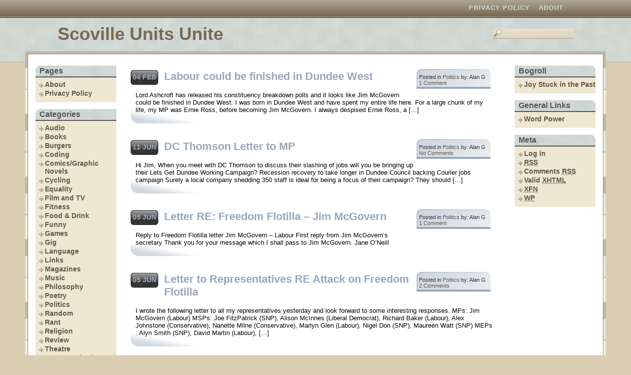

--- FILE ---
content_type: text/html; charset=UTF-8
request_url: http://agraham.org/blog/tag/jim-mcgovern/
body_size: 10681
content:
<!DOCTYPE html PUBLIC "-//W3C//DTD XHTML 1.0 Transitional//EN" "http://www.w3.org/TR/xhtml1/DTD/xhtml1-transitional.dtd">
<html xmlns="http://www.w3.org/1999/xhtml">

<head profile="http://gmpg.org/xfn/11">
<meta http-equiv="Content-Type" content="text/html; charset=UTF-8" />

<title>Scoville Units Unite   &raquo; Jim McGovern</title>

<meta name="generator" content="WordPress 6.9" /> <!-- leave this for stats -->

<link rel="stylesheet" href="http://agraham.org/blog/wp-content/themes/blue-earth-10/style.css" type="text/css" media="screen" />
<link rel="alternate" type="application/rss+xml" title="RSS 2.0" href="http://agraham.org/blog/feed/" />
<link rel="alternate" type="text/xml" title="RSS .92" href="http://agraham.org/blog/feed/rss/" />
<link rel="alternate" type="application/atom+xml" title="Atom 0.3" href="http://agraham.org/blog/feed/atom/" />
<link rel="pingback" href="http://agraham.org/blog/xmlrpc.php" />


	<link rel='archives' title='January 2024' href='http://agraham.org/blog/2024/01/' />
	<link rel='archives' title='December 2022' href='http://agraham.org/blog/2022/12/' />
	<link rel='archives' title='November 2022' href='http://agraham.org/blog/2022/11/' />
	<link rel='archives' title='December 2021' href='http://agraham.org/blog/2021/12/' />
	<link rel='archives' title='January 2021' href='http://agraham.org/blog/2021/01/' />
	<link rel='archives' title='December 2020' href='http://agraham.org/blog/2020/12/' />
	<link rel='archives' title='September 2020' href='http://agraham.org/blog/2020/09/' />
	<link rel='archives' title='January 2020' href='http://agraham.org/blog/2020/01/' />
	<link rel='archives' title='January 2019' href='http://agraham.org/blog/2019/01/' />
	<link rel='archives' title='November 2018' href='http://agraham.org/blog/2018/11/' />
	<link rel='archives' title='May 2018' href='http://agraham.org/blog/2018/05/' />
	<link rel='archives' title='April 2018' href='http://agraham.org/blog/2018/04/' />
	<link rel='archives' title='March 2018' href='http://agraham.org/blog/2018/03/' />
	<link rel='archives' title='January 2018' href='http://agraham.org/blog/2018/01/' />
	<link rel='archives' title='December 2017' href='http://agraham.org/blog/2017/12/' />
	<link rel='archives' title='August 2017' href='http://agraham.org/blog/2017/08/' />
	<link rel='archives' title='June 2017' href='http://agraham.org/blog/2017/06/' />
	<link rel='archives' title='May 2017' href='http://agraham.org/blog/2017/05/' />
	<link rel='archives' title='March 2017' href='http://agraham.org/blog/2017/03/' />
	<link rel='archives' title='December 2016' href='http://agraham.org/blog/2016/12/' />
	<link rel='archives' title='August 2016' href='http://agraham.org/blog/2016/08/' />
	<link rel='archives' title='July 2016' href='http://agraham.org/blog/2016/07/' />
	<link rel='archives' title='June 2016' href='http://agraham.org/blog/2016/06/' />
	<link rel='archives' title='May 2016' href='http://agraham.org/blog/2016/05/' />
	<link rel='archives' title='January 2016' href='http://agraham.org/blog/2016/01/' />
	<link rel='archives' title='July 2015' href='http://agraham.org/blog/2015/07/' />
	<link rel='archives' title='March 2015' href='http://agraham.org/blog/2015/03/' />
	<link rel='archives' title='February 2015' href='http://agraham.org/blog/2015/02/' />
	<link rel='archives' title='November 2014' href='http://agraham.org/blog/2014/11/' />
	<link rel='archives' title='October 2014' href='http://agraham.org/blog/2014/10/' />
	<link rel='archives' title='September 2014' href='http://agraham.org/blog/2014/09/' />
	<link rel='archives' title='August 2014' href='http://agraham.org/blog/2014/08/' />
	<link rel='archives' title='July 2014' href='http://agraham.org/blog/2014/07/' />
	<link rel='archives' title='June 2014' href='http://agraham.org/blog/2014/06/' />
	<link rel='archives' title='May 2014' href='http://agraham.org/blog/2014/05/' />
	<link rel='archives' title='April 2014' href='http://agraham.org/blog/2014/04/' />
	<link rel='archives' title='February 2014' href='http://agraham.org/blog/2014/02/' />
	<link rel='archives' title='December 2013' href='http://agraham.org/blog/2013/12/' />
	<link rel='archives' title='November 2013' href='http://agraham.org/blog/2013/11/' />
	<link rel='archives' title='October 2013' href='http://agraham.org/blog/2013/10/' />
	<link rel='archives' title='July 2013' href='http://agraham.org/blog/2013/07/' />
	<link rel='archives' title='June 2013' href='http://agraham.org/blog/2013/06/' />
	<link rel='archives' title='May 2013' href='http://agraham.org/blog/2013/05/' />
	<link rel='archives' title='April 2013' href='http://agraham.org/blog/2013/04/' />
	<link rel='archives' title='March 2013' href='http://agraham.org/blog/2013/03/' />
	<link rel='archives' title='February 2013' href='http://agraham.org/blog/2013/02/' />
	<link rel='archives' title='October 2012' href='http://agraham.org/blog/2012/10/' />
	<link rel='archives' title='September 2012' href='http://agraham.org/blog/2012/09/' />
	<link rel='archives' title='August 2012' href='http://agraham.org/blog/2012/08/' />
	<link rel='archives' title='July 2012' href='http://agraham.org/blog/2012/07/' />
	<link rel='archives' title='June 2012' href='http://agraham.org/blog/2012/06/' />
	<link rel='archives' title='May 2012' href='http://agraham.org/blog/2012/05/' />
	<link rel='archives' title='March 2012' href='http://agraham.org/blog/2012/03/' />
	<link rel='archives' title='December 2011' href='http://agraham.org/blog/2011/12/' />
	<link rel='archives' title='November 2011' href='http://agraham.org/blog/2011/11/' />
	<link rel='archives' title='September 2011' href='http://agraham.org/blog/2011/09/' />
	<link rel='archives' title='August 2011' href='http://agraham.org/blog/2011/08/' />
	<link rel='archives' title='July 2011' href='http://agraham.org/blog/2011/07/' />
	<link rel='archives' title='April 2011' href='http://agraham.org/blog/2011/04/' />
	<link rel='archives' title='March 2011' href='http://agraham.org/blog/2011/03/' />
	<link rel='archives' title='January 2011' href='http://agraham.org/blog/2011/01/' />
	<link rel='archives' title='December 2010' href='http://agraham.org/blog/2010/12/' />
	<link rel='archives' title='October 2010' href='http://agraham.org/blog/2010/10/' />
	<link rel='archives' title='August 2010' href='http://agraham.org/blog/2010/08/' />
	<link rel='archives' title='July 2010' href='http://agraham.org/blog/2010/07/' />
	<link rel='archives' title='June 2010' href='http://agraham.org/blog/2010/06/' />
	<link rel='archives' title='May 2010' href='http://agraham.org/blog/2010/05/' />
	<link rel='archives' title='April 2010' href='http://agraham.org/blog/2010/04/' />
	<link rel='archives' title='February 2010' href='http://agraham.org/blog/2010/02/' />
	<link rel='archives' title='January 2010' href='http://agraham.org/blog/2010/01/' />
	<link rel='archives' title='December 2009' href='http://agraham.org/blog/2009/12/' />
	<link rel='archives' title='November 2009' href='http://agraham.org/blog/2009/11/' />
	<link rel='archives' title='October 2009' href='http://agraham.org/blog/2009/10/' />
	<link rel='archives' title='September 2009' href='http://agraham.org/blog/2009/09/' />
	<link rel='archives' title='August 2009' href='http://agraham.org/blog/2009/08/' />
	<link rel='archives' title='July 2009' href='http://agraham.org/blog/2009/07/' />
	<link rel='archives' title='June 2009' href='http://agraham.org/blog/2009/06/' />
	<link rel='archives' title='May 2009' href='http://agraham.org/blog/2009/05/' />
	<link rel='archives' title='April 2009' href='http://agraham.org/blog/2009/04/' />
	<link rel='archives' title='March 2009' href='http://agraham.org/blog/2009/03/' />
	<link rel='archives' title='February 2009' href='http://agraham.org/blog/2009/02/' />
	<link rel='archives' title='January 2009' href='http://agraham.org/blog/2009/01/' />
	<link rel='archives' title='December 2008' href='http://agraham.org/blog/2008/12/' />
	<link rel='archives' title='November 2008' href='http://agraham.org/blog/2008/11/' />
	<link rel='archives' title='October 2008' href='http://agraham.org/blog/2008/10/' />
	<link rel='archives' title='September 2008' href='http://agraham.org/blog/2008/09/' />

<meta name='robots' content='max-image-preview:large' />
<link rel="alternate" type="application/rss+xml" title="Scoville Units Unite &raquo; Jim McGovern Tag Feed" href="http://agraham.org/blog/tag/jim-mcgovern/feed/" />
<style id='wp-img-auto-sizes-contain-inline-css' type='text/css'>
img:is([sizes=auto i],[sizes^="auto," i]){contain-intrinsic-size:3000px 1500px}
/*# sourceURL=wp-img-auto-sizes-contain-inline-css */
</style>
<style id='wp-emoji-styles-inline-css' type='text/css'>

	img.wp-smiley, img.emoji {
		display: inline !important;
		border: none !important;
		box-shadow: none !important;
		height: 1em !important;
		width: 1em !important;
		margin: 0 0.07em !important;
		vertical-align: -0.1em !important;
		background: none !important;
		padding: 0 !important;
	}
/*# sourceURL=wp-emoji-styles-inline-css */
</style>
<style id='wp-block-library-inline-css' type='text/css'>
:root{--wp-block-synced-color:#7a00df;--wp-block-synced-color--rgb:122,0,223;--wp-bound-block-color:var(--wp-block-synced-color);--wp-editor-canvas-background:#ddd;--wp-admin-theme-color:#007cba;--wp-admin-theme-color--rgb:0,124,186;--wp-admin-theme-color-darker-10:#006ba1;--wp-admin-theme-color-darker-10--rgb:0,107,160.5;--wp-admin-theme-color-darker-20:#005a87;--wp-admin-theme-color-darker-20--rgb:0,90,135;--wp-admin-border-width-focus:2px}@media (min-resolution:192dpi){:root{--wp-admin-border-width-focus:1.5px}}.wp-element-button{cursor:pointer}:root .has-very-light-gray-background-color{background-color:#eee}:root .has-very-dark-gray-background-color{background-color:#313131}:root .has-very-light-gray-color{color:#eee}:root .has-very-dark-gray-color{color:#313131}:root .has-vivid-green-cyan-to-vivid-cyan-blue-gradient-background{background:linear-gradient(135deg,#00d084,#0693e3)}:root .has-purple-crush-gradient-background{background:linear-gradient(135deg,#34e2e4,#4721fb 50%,#ab1dfe)}:root .has-hazy-dawn-gradient-background{background:linear-gradient(135deg,#faaca8,#dad0ec)}:root .has-subdued-olive-gradient-background{background:linear-gradient(135deg,#fafae1,#67a671)}:root .has-atomic-cream-gradient-background{background:linear-gradient(135deg,#fdd79a,#004a59)}:root .has-nightshade-gradient-background{background:linear-gradient(135deg,#330968,#31cdcf)}:root .has-midnight-gradient-background{background:linear-gradient(135deg,#020381,#2874fc)}:root{--wp--preset--font-size--normal:16px;--wp--preset--font-size--huge:42px}.has-regular-font-size{font-size:1em}.has-larger-font-size{font-size:2.625em}.has-normal-font-size{font-size:var(--wp--preset--font-size--normal)}.has-huge-font-size{font-size:var(--wp--preset--font-size--huge)}.has-text-align-center{text-align:center}.has-text-align-left{text-align:left}.has-text-align-right{text-align:right}.has-fit-text{white-space:nowrap!important}#end-resizable-editor-section{display:none}.aligncenter{clear:both}.items-justified-left{justify-content:flex-start}.items-justified-center{justify-content:center}.items-justified-right{justify-content:flex-end}.items-justified-space-between{justify-content:space-between}.screen-reader-text{border:0;clip-path:inset(50%);height:1px;margin:-1px;overflow:hidden;padding:0;position:absolute;width:1px;word-wrap:normal!important}.screen-reader-text:focus{background-color:#ddd;clip-path:none;color:#444;display:block;font-size:1em;height:auto;left:5px;line-height:normal;padding:15px 23px 14px;text-decoration:none;top:5px;width:auto;z-index:100000}html :where(.has-border-color){border-style:solid}html :where([style*=border-top-color]){border-top-style:solid}html :where([style*=border-right-color]){border-right-style:solid}html :where([style*=border-bottom-color]){border-bottom-style:solid}html :where([style*=border-left-color]){border-left-style:solid}html :where([style*=border-width]){border-style:solid}html :where([style*=border-top-width]){border-top-style:solid}html :where([style*=border-right-width]){border-right-style:solid}html :where([style*=border-bottom-width]){border-bottom-style:solid}html :where([style*=border-left-width]){border-left-style:solid}html :where(img[class*=wp-image-]){height:auto;max-width:100%}:where(figure){margin:0 0 1em}html :where(.is-position-sticky){--wp-admin--admin-bar--position-offset:var(--wp-admin--admin-bar--height,0px)}@media screen and (max-width:600px){html :where(.is-position-sticky){--wp-admin--admin-bar--position-offset:0px}}

/*# sourceURL=wp-block-library-inline-css */
</style><style id='global-styles-inline-css' type='text/css'>
:root{--wp--preset--aspect-ratio--square: 1;--wp--preset--aspect-ratio--4-3: 4/3;--wp--preset--aspect-ratio--3-4: 3/4;--wp--preset--aspect-ratio--3-2: 3/2;--wp--preset--aspect-ratio--2-3: 2/3;--wp--preset--aspect-ratio--16-9: 16/9;--wp--preset--aspect-ratio--9-16: 9/16;--wp--preset--color--black: #000000;--wp--preset--color--cyan-bluish-gray: #abb8c3;--wp--preset--color--white: #ffffff;--wp--preset--color--pale-pink: #f78da7;--wp--preset--color--vivid-red: #cf2e2e;--wp--preset--color--luminous-vivid-orange: #ff6900;--wp--preset--color--luminous-vivid-amber: #fcb900;--wp--preset--color--light-green-cyan: #7bdcb5;--wp--preset--color--vivid-green-cyan: #00d084;--wp--preset--color--pale-cyan-blue: #8ed1fc;--wp--preset--color--vivid-cyan-blue: #0693e3;--wp--preset--color--vivid-purple: #9b51e0;--wp--preset--gradient--vivid-cyan-blue-to-vivid-purple: linear-gradient(135deg,rgb(6,147,227) 0%,rgb(155,81,224) 100%);--wp--preset--gradient--light-green-cyan-to-vivid-green-cyan: linear-gradient(135deg,rgb(122,220,180) 0%,rgb(0,208,130) 100%);--wp--preset--gradient--luminous-vivid-amber-to-luminous-vivid-orange: linear-gradient(135deg,rgb(252,185,0) 0%,rgb(255,105,0) 100%);--wp--preset--gradient--luminous-vivid-orange-to-vivid-red: linear-gradient(135deg,rgb(255,105,0) 0%,rgb(207,46,46) 100%);--wp--preset--gradient--very-light-gray-to-cyan-bluish-gray: linear-gradient(135deg,rgb(238,238,238) 0%,rgb(169,184,195) 100%);--wp--preset--gradient--cool-to-warm-spectrum: linear-gradient(135deg,rgb(74,234,220) 0%,rgb(151,120,209) 20%,rgb(207,42,186) 40%,rgb(238,44,130) 60%,rgb(251,105,98) 80%,rgb(254,248,76) 100%);--wp--preset--gradient--blush-light-purple: linear-gradient(135deg,rgb(255,206,236) 0%,rgb(152,150,240) 100%);--wp--preset--gradient--blush-bordeaux: linear-gradient(135deg,rgb(254,205,165) 0%,rgb(254,45,45) 50%,rgb(107,0,62) 100%);--wp--preset--gradient--luminous-dusk: linear-gradient(135deg,rgb(255,203,112) 0%,rgb(199,81,192) 50%,rgb(65,88,208) 100%);--wp--preset--gradient--pale-ocean: linear-gradient(135deg,rgb(255,245,203) 0%,rgb(182,227,212) 50%,rgb(51,167,181) 100%);--wp--preset--gradient--electric-grass: linear-gradient(135deg,rgb(202,248,128) 0%,rgb(113,206,126) 100%);--wp--preset--gradient--midnight: linear-gradient(135deg,rgb(2,3,129) 0%,rgb(40,116,252) 100%);--wp--preset--font-size--small: 13px;--wp--preset--font-size--medium: 20px;--wp--preset--font-size--large: 36px;--wp--preset--font-size--x-large: 42px;--wp--preset--spacing--20: 0.44rem;--wp--preset--spacing--30: 0.67rem;--wp--preset--spacing--40: 1rem;--wp--preset--spacing--50: 1.5rem;--wp--preset--spacing--60: 2.25rem;--wp--preset--spacing--70: 3.38rem;--wp--preset--spacing--80: 5.06rem;--wp--preset--shadow--natural: 6px 6px 9px rgba(0, 0, 0, 0.2);--wp--preset--shadow--deep: 12px 12px 50px rgba(0, 0, 0, 0.4);--wp--preset--shadow--sharp: 6px 6px 0px rgba(0, 0, 0, 0.2);--wp--preset--shadow--outlined: 6px 6px 0px -3px rgb(255, 255, 255), 6px 6px rgb(0, 0, 0);--wp--preset--shadow--crisp: 6px 6px 0px rgb(0, 0, 0);}:where(.is-layout-flex){gap: 0.5em;}:where(.is-layout-grid){gap: 0.5em;}body .is-layout-flex{display: flex;}.is-layout-flex{flex-wrap: wrap;align-items: center;}.is-layout-flex > :is(*, div){margin: 0;}body .is-layout-grid{display: grid;}.is-layout-grid > :is(*, div){margin: 0;}:where(.wp-block-columns.is-layout-flex){gap: 2em;}:where(.wp-block-columns.is-layout-grid){gap: 2em;}:where(.wp-block-post-template.is-layout-flex){gap: 1.25em;}:where(.wp-block-post-template.is-layout-grid){gap: 1.25em;}.has-black-color{color: var(--wp--preset--color--black) !important;}.has-cyan-bluish-gray-color{color: var(--wp--preset--color--cyan-bluish-gray) !important;}.has-white-color{color: var(--wp--preset--color--white) !important;}.has-pale-pink-color{color: var(--wp--preset--color--pale-pink) !important;}.has-vivid-red-color{color: var(--wp--preset--color--vivid-red) !important;}.has-luminous-vivid-orange-color{color: var(--wp--preset--color--luminous-vivid-orange) !important;}.has-luminous-vivid-amber-color{color: var(--wp--preset--color--luminous-vivid-amber) !important;}.has-light-green-cyan-color{color: var(--wp--preset--color--light-green-cyan) !important;}.has-vivid-green-cyan-color{color: var(--wp--preset--color--vivid-green-cyan) !important;}.has-pale-cyan-blue-color{color: var(--wp--preset--color--pale-cyan-blue) !important;}.has-vivid-cyan-blue-color{color: var(--wp--preset--color--vivid-cyan-blue) !important;}.has-vivid-purple-color{color: var(--wp--preset--color--vivid-purple) !important;}.has-black-background-color{background-color: var(--wp--preset--color--black) !important;}.has-cyan-bluish-gray-background-color{background-color: var(--wp--preset--color--cyan-bluish-gray) !important;}.has-white-background-color{background-color: var(--wp--preset--color--white) !important;}.has-pale-pink-background-color{background-color: var(--wp--preset--color--pale-pink) !important;}.has-vivid-red-background-color{background-color: var(--wp--preset--color--vivid-red) !important;}.has-luminous-vivid-orange-background-color{background-color: var(--wp--preset--color--luminous-vivid-orange) !important;}.has-luminous-vivid-amber-background-color{background-color: var(--wp--preset--color--luminous-vivid-amber) !important;}.has-light-green-cyan-background-color{background-color: var(--wp--preset--color--light-green-cyan) !important;}.has-vivid-green-cyan-background-color{background-color: var(--wp--preset--color--vivid-green-cyan) !important;}.has-pale-cyan-blue-background-color{background-color: var(--wp--preset--color--pale-cyan-blue) !important;}.has-vivid-cyan-blue-background-color{background-color: var(--wp--preset--color--vivid-cyan-blue) !important;}.has-vivid-purple-background-color{background-color: var(--wp--preset--color--vivid-purple) !important;}.has-black-border-color{border-color: var(--wp--preset--color--black) !important;}.has-cyan-bluish-gray-border-color{border-color: var(--wp--preset--color--cyan-bluish-gray) !important;}.has-white-border-color{border-color: var(--wp--preset--color--white) !important;}.has-pale-pink-border-color{border-color: var(--wp--preset--color--pale-pink) !important;}.has-vivid-red-border-color{border-color: var(--wp--preset--color--vivid-red) !important;}.has-luminous-vivid-orange-border-color{border-color: var(--wp--preset--color--luminous-vivid-orange) !important;}.has-luminous-vivid-amber-border-color{border-color: var(--wp--preset--color--luminous-vivid-amber) !important;}.has-light-green-cyan-border-color{border-color: var(--wp--preset--color--light-green-cyan) !important;}.has-vivid-green-cyan-border-color{border-color: var(--wp--preset--color--vivid-green-cyan) !important;}.has-pale-cyan-blue-border-color{border-color: var(--wp--preset--color--pale-cyan-blue) !important;}.has-vivid-cyan-blue-border-color{border-color: var(--wp--preset--color--vivid-cyan-blue) !important;}.has-vivid-purple-border-color{border-color: var(--wp--preset--color--vivid-purple) !important;}.has-vivid-cyan-blue-to-vivid-purple-gradient-background{background: var(--wp--preset--gradient--vivid-cyan-blue-to-vivid-purple) !important;}.has-light-green-cyan-to-vivid-green-cyan-gradient-background{background: var(--wp--preset--gradient--light-green-cyan-to-vivid-green-cyan) !important;}.has-luminous-vivid-amber-to-luminous-vivid-orange-gradient-background{background: var(--wp--preset--gradient--luminous-vivid-amber-to-luminous-vivid-orange) !important;}.has-luminous-vivid-orange-to-vivid-red-gradient-background{background: var(--wp--preset--gradient--luminous-vivid-orange-to-vivid-red) !important;}.has-very-light-gray-to-cyan-bluish-gray-gradient-background{background: var(--wp--preset--gradient--very-light-gray-to-cyan-bluish-gray) !important;}.has-cool-to-warm-spectrum-gradient-background{background: var(--wp--preset--gradient--cool-to-warm-spectrum) !important;}.has-blush-light-purple-gradient-background{background: var(--wp--preset--gradient--blush-light-purple) !important;}.has-blush-bordeaux-gradient-background{background: var(--wp--preset--gradient--blush-bordeaux) !important;}.has-luminous-dusk-gradient-background{background: var(--wp--preset--gradient--luminous-dusk) !important;}.has-pale-ocean-gradient-background{background: var(--wp--preset--gradient--pale-ocean) !important;}.has-electric-grass-gradient-background{background: var(--wp--preset--gradient--electric-grass) !important;}.has-midnight-gradient-background{background: var(--wp--preset--gradient--midnight) !important;}.has-small-font-size{font-size: var(--wp--preset--font-size--small) !important;}.has-medium-font-size{font-size: var(--wp--preset--font-size--medium) !important;}.has-large-font-size{font-size: var(--wp--preset--font-size--large) !important;}.has-x-large-font-size{font-size: var(--wp--preset--font-size--x-large) !important;}
/*# sourceURL=global-styles-inline-css */
</style>

<style id='classic-theme-styles-inline-css' type='text/css'>
/*! This file is auto-generated */
.wp-block-button__link{color:#fff;background-color:#32373c;border-radius:9999px;box-shadow:none;text-decoration:none;padding:calc(.667em + 2px) calc(1.333em + 2px);font-size:1.125em}.wp-block-file__button{background:#32373c;color:#fff;text-decoration:none}
/*# sourceURL=/wp-includes/css/classic-themes.min.css */
</style>
<link rel="https://api.w.org/" href="http://agraham.org/blog/wp-json/" /><link rel="alternate" title="JSON" type="application/json" href="http://agraham.org/blog/wp-json/wp/v2/tags/310" /><link rel="EditURI" type="application/rsd+xml" title="RSD" href="http://agraham.org/blog/xmlrpc.php?rsd" />
<meta name="generator" content="WordPress 6.9" />
</head>
<body>
<div id="navigation">

	<ul>
		<li class="page_item page-item-2"><a href="http://agraham.org/blog/about/">About</a></li>
<li class="page_item page-item-3722"><a href="http://agraham.org/blog/privacy-policy/">Privacy Policy</a></li>
	</ul>

</div>
<div id="blogtitle">
	<form method="get" id="search_form" action="http://agraham.org/blog/">
	<input type="text" class="search_input" value="" name="s" id="s" onfocus="if (this.value == '') {this.value = '';}" onblur="if (this.value == '') {this.value = 'To search, type and hit enter';}" />
	<input type="hidden" id="searchsubmit" value="Search" />
</form><h1><a href="http://agraham.org/blog/">Scoville Units Unite</a></h1>

</div>	
  <div id="wrap">
  <div id="container" class="clearfix">
   <div id="leftnav">
	  		<ul id="sidebarleft">
<li id="pages-2" class="widget widget_pages"><h2 class="widgettitle">Pages</h2>

			<ul>
				<li class="page_item page-item-2"><a href="http://agraham.org/blog/about/">About</a></li>
<li class="page_item page-item-3722"><a href="http://agraham.org/blog/privacy-policy/">Privacy Policy</a></li>
			</ul>

			</li>
<li id="categories-271045721" class="widget widget_categories"><h2 class="widgettitle">Categories</h2>

			<ul>
					<li class="cat-item cat-item-193"><a href="http://agraham.org/blog/category/audio/">Audio</a>
</li>
	<li class="cat-item cat-item-5"><a href="http://agraham.org/blog/category/writing/books/">Books</a>
</li>
	<li class="cat-item cat-item-60"><a href="http://agraham.org/blog/category/food-drink/burgers/">Burgers</a>
</li>
	<li class="cat-item cat-item-210"><a href="http://agraham.org/blog/category/coding/">Coding</a>
</li>
	<li class="cat-item cat-item-31"><a href="http://agraham.org/blog/category/writing/comicsgraphic-novels/">Comics/Graphic Novels</a>
</li>
	<li class="cat-item cat-item-104"><a href="http://agraham.org/blog/category/fitness/cycling/">Cycling</a>
</li>
	<li class="cat-item cat-item-66"><a href="http://agraham.org/blog/category/equality/">Equality</a>
</li>
	<li class="cat-item cat-item-65"><a href="http://agraham.org/blog/category/video/">Film and TV</a>
</li>
	<li class="cat-item cat-item-103"><a href="http://agraham.org/blog/category/fitness/">Fitness</a>
</li>
	<li class="cat-item cat-item-7"><a href="http://agraham.org/blog/category/food-drink/">Food &amp; Drink</a>
</li>
	<li class="cat-item cat-item-24"><a href="http://agraham.org/blog/category/funny/">Funny</a>
</li>
	<li class="cat-item cat-item-18"><a href="http://agraham.org/blog/category/games/">Games</a>
</li>
	<li class="cat-item cat-item-61"><a href="http://agraham.org/blog/category/audio/music/gig/">Gig</a>
</li>
	<li class="cat-item cat-item-209"><a href="http://agraham.org/blog/category/language/">Language</a>
</li>
	<li class="cat-item cat-item-4"><a href="http://agraham.org/blog/category/links/">Links</a>
</li>
	<li class="cat-item cat-item-30"><a href="http://agraham.org/blog/category/writing/magazines/">Magazines</a>
</li>
	<li class="cat-item cat-item-23"><a href="http://agraham.org/blog/category/audio/music/">Music</a>
</li>
	<li class="cat-item cat-item-20"><a href="http://agraham.org/blog/category/philosophy/">Philosophy</a>
</li>
	<li class="cat-item cat-item-141"><a href="http://agraham.org/blog/category/poetry/">Poetry</a>
</li>
	<li class="cat-item cat-item-52"><a href="http://agraham.org/blog/category/politics/">Politics</a>
</li>
	<li class="cat-item cat-item-3"><a href="http://agraham.org/blog/category/random/">Random</a>
</li>
	<li class="cat-item cat-item-51"><a href="http://agraham.org/blog/category/rant/">Rant</a>
</li>
	<li class="cat-item cat-item-437"><a href="http://agraham.org/blog/category/religion/">Religion</a>
</li>
	<li class="cat-item cat-item-6"><a href="http://agraham.org/blog/category/review/">Review</a>
</li>
	<li class="cat-item cat-item-717"><a href="http://agraham.org/blog/category/theatre/">Theatre</a>
</li>
	<li class="cat-item cat-item-1"><a href="http://agraham.org/blog/category/uncategorized/">Uncategorized</a>
</li>
	<li class="cat-item cat-item-8"><a href="http://agraham.org/blog/category/food-drink/vodka/">Vodka</a>
</li>
	<li class="cat-item cat-item-443"><a href="http://agraham.org/blog/category/writing/">Writing</a>
</li>
			</ul>

			</li>
<li id="tag_cloud-2" class="widget widget_tag_cloud"><h2 class="widgettitle">Tags</h2>
<div class="tagcloud"><a href="http://agraham.org/blog/tag/angel/" class="tag-cloud-link tag-link-35 tag-link-position-1" style="font-size: 12.941176470588pt;" aria-label="Angel (5 items)">Angel</a>
<a href="http://agraham.org/blog/tag/blackwoods/" class="tag-cloud-link tag-link-131 tag-link-position-2" style="font-size: 8pt;" aria-label="Blackwoods (3 items)">Blackwoods</a>
<a href="http://agraham.org/blog/tag/book/" class="tag-cloud-link tag-link-21 tag-link-position-3" style="font-size: 12.941176470588pt;" aria-label="book (5 items)">book</a>
<a href="http://agraham.org/blog/tag/buffy/" class="tag-cloud-link tag-link-34 tag-link-position-4" style="font-size: 10.745098039216pt;" aria-label="Buffy (4 items)">Buffy</a>
<a href="http://agraham.org/blog/tag/coding/" class="tag-cloud-link tag-link-804 tag-link-position-5" style="font-size: 14.862745098039pt;" aria-label="Coding (6 items)">Coding</a>
<a href="http://agraham.org/blog/tag/competition/" class="tag-cloud-link tag-link-88 tag-link-position-6" style="font-size: 10.745098039216pt;" aria-label="competition (4 items)">competition</a>
<a href="http://agraham.org/blog/tag/cycling/" class="tag-cloud-link tag-link-802 tag-link-position-7" style="font-size: 12.941176470588pt;" aria-label="Cycling (5 items)">Cycling</a>
<a href="http://agraham.org/blog/tag/daily-mail/" class="tag-cloud-link tag-link-48 tag-link-position-8" style="font-size: 12.941176470588pt;" aria-label="Daily Mail (5 items)">Daily Mail</a>
<a href="http://agraham.org/blog/tag/dundee/" class="tag-cloud-link tag-link-164 tag-link-position-9" style="font-size: 22pt;" aria-label="Dundee (12 items)">Dundee</a>
<a href="http://agraham.org/blog/tag/fantasy/" class="tag-cloud-link tag-link-809 tag-link-position-10" style="font-size: 14.862745098039pt;" aria-label="Fantasy (6 items)">Fantasy</a>
<a href="http://agraham.org/blog/tag/first-search-consultancy/" class="tag-cloud-link tag-link-280 tag-link-position-11" style="font-size: 10.745098039216pt;" aria-label="First Search Consultancy (4 items)">First Search Consultancy</a>
<a href="http://agraham.org/blog/tag/gaza/" class="tag-cloud-link tag-link-165 tag-link-position-12" style="font-size: 8pt;" aria-label="Gaza (3 items)">Gaza</a>
<a href="http://agraham.org/blog/tag/glasgow/" class="tag-cloud-link tag-link-174 tag-link-position-13" style="font-size: 8pt;" aria-label="Glasgow (3 items)">Glasgow</a>
<a href="http://agraham.org/blog/tag/hero-quest/" class="tag-cloud-link tag-link-342 tag-link-position-14" style="font-size: 12.941176470588pt;" aria-label="Hero Quest (5 items)">Hero Quest</a>
<a href="http://agraham.org/blog/tag/homophobes/" class="tag-cloud-link tag-link-275 tag-link-position-15" style="font-size: 8pt;" aria-label="homophobes (3 items)">homophobes</a>
<a href="http://agraham.org/blog/tag/independence/" class="tag-cloud-link tag-link-732 tag-link-position-16" style="font-size: 12.941176470588pt;" aria-label="independence (5 items)">independence</a>
<a href="http://agraham.org/blog/tag/indyref/" class="tag-cloud-link tag-link-770 tag-link-position-17" style="font-size: 8pt;" aria-label="IndyRef (3 items)">IndyRef</a>
<a href="http://agraham.org/blog/tag/israel/" class="tag-cloud-link tag-link-160 tag-link-position-18" style="font-size: 8pt;" aria-label="Israel (3 items)">Israel</a>
<a href="http://agraham.org/blog/tag/jim-mcgovern/" class="tag-cloud-link tag-link-310 tag-link-position-19" style="font-size: 18.980392156863pt;" aria-label="Jim McGovern (9 items)">Jim McGovern</a>
<a href="http://agraham.org/blog/tag/john-letford/" class="tag-cloud-link tag-link-218 tag-link-position-20" style="font-size: 8pt;" aria-label="John Letford (3 items)">John Letford</a>
<a href="http://agraham.org/blog/tag/kage/" class="tag-cloud-link tag-link-686 tag-link-position-21" style="font-size: 12.941176470588pt;" aria-label="Kage (5 items)">Kage</a>
<a href="http://agraham.org/blog/tag/labour/" class="tag-cloud-link tag-link-53 tag-link-position-22" style="font-size: 21.176470588235pt;" aria-label="Labour (11 items)">Labour</a>
<a href="http://agraham.org/blog/tag/local-politics/" class="tag-cloud-link tag-link-217 tag-link-position-23" style="font-size: 10.745098039216pt;" aria-label="Local Politics (4 items)">Local Politics</a>
<a href="http://agraham.org/blog/tag/michael-scott-rohan/" class="tag-cloud-link tag-link-807 tag-link-position-24" style="font-size: 14.862745098039pt;" aria-label="Michael Scott Rohan (6 items)">Michael Scott Rohan</a>
<a href="http://agraham.org/blog/tag/music/" class="tag-cloud-link tag-link-836 tag-link-position-25" style="font-size: 10.745098039216pt;" aria-label="Music (4 items)">Music</a>
<a href="http://agraham.org/blog/tag/palestine/" class="tag-cloud-link tag-link-161 tag-link-position-26" style="font-size: 12.941176470588pt;" aria-label="Palestine (5 items)">Palestine</a>
<a href="http://agraham.org/blog/tag/poetry/" class="tag-cloud-link tag-link-803 tag-link-position-27" style="font-size: 8pt;" aria-label="Poetry (3 items)">Poetry</a>
<a href="http://agraham.org/blog/tag/private-eye/" class="tag-cloud-link tag-link-47 tag-link-position-28" style="font-size: 10.745098039216pt;" aria-label="Private Eye (4 items)">Private Eye</a>
<a href="http://agraham.org/blog/tag/punk/" class="tag-cloud-link tag-link-637 tag-link-position-29" style="font-size: 14.862745098039pt;" aria-label="punk (6 items)">punk</a>
<a href="http://agraham.org/blog/tag/rainer-maria/" class="tag-cloud-link tag-link-819 tag-link-position-30" style="font-size: 8pt;" aria-label="Rainer Maria (3 items)">Rainer Maria</a>
<a href="http://agraham.org/blog/tag/resignation/" class="tag-cloud-link tag-link-219 tag-link-position-31" style="font-size: 8pt;" aria-label="resignation (3 items)">resignation</a>
<a href="http://agraham.org/blog/tag/rusty-hip-collective/" class="tag-cloud-link tag-link-653 tag-link-position-32" style="font-size: 8pt;" aria-label="Rusty Hip Collective (3 items)">Rusty Hip Collective</a>
<a href="http://agraham.org/blog/tag/scam/" class="tag-cloud-link tag-link-281 tag-link-position-33" style="font-size: 14.862745098039pt;" aria-label="scam (6 items)">scam</a>
<a href="http://agraham.org/blog/tag/seo/" class="tag-cloud-link tag-link-212 tag-link-position-34" style="font-size: 10.745098039216pt;" aria-label="SEO (4 items)">SEO</a>
<a href="http://agraham.org/blog/tag/skins/" class="tag-cloud-link tag-link-123 tag-link-position-35" style="font-size: 8pt;" aria-label="Skins (3 items)">Skins</a>
<a href="http://agraham.org/blog/tag/snp/" class="tag-cloud-link tag-link-214 tag-link-position-36" style="font-size: 17.607843137255pt;" aria-label="SNP (8 items)">SNP</a>
<a href="http://agraham.org/blog/tag/ssp/" class="tag-cloud-link tag-link-277 tag-link-position-37" style="font-size: 8pt;" aria-label="SSP (3 items)">SSP</a>
<a href="http://agraham.org/blog/tag/star-wars/" class="tag-cloud-link tag-link-364 tag-link-position-38" style="font-size: 10.745098039216pt;" aria-label="Star Wars (4 items)">Star Wars</a>
<a href="http://agraham.org/blog/tag/tanned-politicians/" class="tag-cloud-link tag-link-71 tag-link-position-39" style="font-size: 12.941176470588pt;" aria-label="Tanned politicians (5 items)">Tanned politicians</a>
<a href="http://agraham.org/blog/tag/terry-pratchett/" class="tag-cloud-link tag-link-301 tag-link-position-40" style="font-size: 10.745098039216pt;" aria-label="Terry Pratchett (4 items)">Terry Pratchett</a>
<a href="http://agraham.org/blog/tag/tories/" class="tag-cloud-link tag-link-54 tag-link-position-41" style="font-size: 10.745098039216pt;" aria-label="Tories (4 items)">Tories</a>
<a href="http://agraham.org/blog/tag/ugs/" class="tag-cloud-link tag-link-128 tag-link-position-42" style="font-size: 8pt;" aria-label="UGS (3 items)">UGS</a>
<a href="http://agraham.org/blog/tag/vodka/" class="tag-cloud-link tag-link-794 tag-link-position-43" style="font-size: 18.980392156863pt;" aria-label="Vodka (9 items)">Vodka</a>
<a href="http://agraham.org/blog/tag/warped/" class="tag-cloud-link tag-link-676 tag-link-position-44" style="font-size: 8pt;" aria-label="Warped (3 items)">Warped</a>
<a href="http://agraham.org/blog/tag/winter-of-the-world/" class="tag-cloud-link tag-link-808 tag-link-position-45" style="font-size: 14.862745098039pt;" aria-label="Winter of the World (6 items)">Winter of the World</a></div>
</li>
<li id="search-2" class="widget widget_search"><form method="get" id="search_form" action="http://agraham.org/blog/">
	<input type="text" class="search_input" value="" name="s" id="s" onfocus="if (this.value == '') {this.value = '';}" onblur="if (this.value == '') {this.value = 'To search, type and hit enter';}" />
	<input type="hidden" id="searchsubmit" value="Search" />
</form></li>
		</ul>    </div>
    <div id="rightnav">
	  		<ul id="sidebarright">

  <li id="linkcat-2" class="linkcat"><h2>Bogroll</h2>
	<ul>
<li><a href="https://joystuckinthepast.com/" title="Joy Stuck In the Past &#8211; retro gaming (Last updated January 1, 1970 12:00 am)">Joy Stuck in the Past</a></li>

	</ul>
</li>
  <li id="linkcat-22" class="linkcat"><h2>General Links</h2>
	<ul>
<li><a href="http://www.word-power.co.uk/" title=" (Last updated January 1, 1970 12:00 am)">Word Power</a></li>

	</ul>
</li>
<li id="meta"><h2>Meta</h2> 	<ul>
				<li><a href="http://agraham.org/blog/wp-login.php">Log in</a></li>
		<li><a href="http://agraham.org/blog/feed/" title="Syndicate this site using RSS"><abbr title="Really Simple Syndication">RSS</abbr></a></li>
		<li><a href="http://agraham.org/blog/comments/feed/" title="The latest comments to all posts in RSS">Comments <abbr title="Really Simple Syndication">RSS</abbr></a></li>
		<li><a href="http://validator.w3.org/check/referer" title="This page validates as XHTML 1.0 Transitional">Valid <abbr title="eXtensible HyperText Markup Language">XHTML</abbr></a></li>
		<li><a href="http://gmpg.org/xfn/"><abbr title="XHTML Friends Network">XFN</abbr></a></li>
		<li><a href="http://wordpress.org/" title="Powered by WordPress, state-of-the-art semantic personal publishing platform."><abbr title="WordPress">WP</abbr></a></li>
		</ul></li>

		</ul>
</div>
    <div id="content">

		
		 

		<div class="navigation">
			<div class="alignleft"></div>
			<div class="alignright"></div>
		</div>

				<div class="post" id="post-2889">
<p class="postmetadata">Posted in <a href="http://agraham.org/blog/category/politics/" rel="category tag">Politics</a> by: Alan G <br/> <a href="http://agraham.org/blog/2015/02/04/labour-could-be-finished-in-dundee-west/#comments">1 Comment</a></p> 
<div class="date"> 04				Feb </div>
				<h3 class="posttitle"><a href="http://agraham.org/blog/2015/02/04/labour-could-be-finished-in-dundee-west/" rel="bookmark" title="Permanent Link to Labour could be finished in Dundee West">Labour could be finished in Dundee West</a></h3>
				
				<div class="entry">
					<p>Lord Ashcroft has released his constituency breakdown polls and it looks like Jim McGovern could be finished in Dundee West. I was born in Dundee West and have spent my entire life here. For a large chunk of my life, my MP was Ernie Ross, before becoming Jim McGovern. I always despised Ernie Ross, a [&hellip;]</p>
				</div>

			</div>
	
				<div class="post" id="post-715">
<p class="postmetadata">Posted in <a href="http://agraham.org/blog/category/politics/" rel="category tag">Politics</a> by: Alan G <br/> <a href="http://agraham.org/blog/2010/06/11/dc-thomson-letter-to-mp/#respond">No Comments</a></p> 
<div class="date"> 11				Jun </div>
				<h3 class="posttitle"><a href="http://agraham.org/blog/2010/06/11/dc-thomson-letter-to-mp/" rel="bookmark" title="Permanent Link to DC Thomson Letter to MP">DC Thomson Letter to MP</a></h3>
				
				<div class="entry">
					<p>Hi Jim, When you meet with DC Thomson to discuss their slashing of jobs will you be bringing up their Lets Get Dundee Working Campaign? Recession recovery to take longer in Dundee Council backing Courier jobs campaign Surely a local company shedding 350 staff is ideal for being a focus of their campaign? They should [&hellip;]</p>
				</div>

			</div>
	
				<div class="post" id="post-705">
<p class="postmetadata">Posted in <a href="http://agraham.org/blog/category/politics/" rel="category tag">Politics</a> by: Alan G <br/> <a href="http://agraham.org/blog/2010/06/05/letter-re-freedom-flotilla-jim-mcgovern/#comments">1 Comment</a></p> 
<div class="date"> 05				Jun </div>
				<h3 class="posttitle"><a href="http://agraham.org/blog/2010/06/05/letter-re-freedom-flotilla-jim-mcgovern/" rel="bookmark" title="Permanent Link to Letter RE: Freedom Flotilla &#8211; Jim McGovern">Letter RE: Freedom Flotilla &#8211; Jim McGovern</a></h3>
				
				<div class="entry">
					<p>Reply to Freedom Flotilla letter Jim McGovern &#8211; Labour First reply from Jim McGovern&#8217;s secretary Thank you for your message which I shall pass to Jim McGovern. Jane O&#8217;Neill</p>
				</div>

			</div>
	
				<div class="post" id="post-702">
<p class="postmetadata">Posted in <a href="http://agraham.org/blog/category/politics/" rel="category tag">Politics</a> by: Alan G <br/> <a href="http://agraham.org/blog/2010/06/05/letter-to-representatives-re-attack-on-freedom-flotilla/#comments">2 Comments</a></p> 
<div class="date"> 05				Jun </div>
				<h3 class="posttitle"><a href="http://agraham.org/blog/2010/06/05/letter-to-representatives-re-attack-on-freedom-flotilla/" rel="bookmark" title="Permanent Link to Letter to Representatives RE Attack on Freedom Flotilla">Letter to Representatives RE Attack on Freedom Flotilla</a></h3>
				
				<div class="entry">
					<p>I wrote the following letter to all my representatives yesterday and look forward to some interesting responses. MPs: Jim McGovern (Labour) MSPs: Joe FitzPatrick (SNP), Alison McInnes (Liberal Democrat), Richard Baker (Labour), Alex Johnstone (Conservative), Nanette Milne (Conservative), Marlyn Glen (Labour), Nigel Don (SNP), Maureen Watt (SNP) MEPs : Alyn Smith (SNP), David Martin (Labour), [&hellip;]</p>
				</div>

			</div>
	
				<div class="post" id="post-668">
<p class="postmetadata">Posted in <a href="http://agraham.org/blog/category/politics/" rel="category tag">Politics</a> by: Alan G <br/> <a href="http://agraham.org/blog/2010/05/05/dundee-west-general-election/#respond">No Comments</a></p> 
<div class="date"> 05				May </div>
				<h3 class="posttitle"><a href="http://agraham.org/blog/2010/05/05/dundee-west-general-election/" rel="bookmark" title="Permanent Link to Dundee West General Election">Dundee West General Election</a></h3>
				
				<div class="entry">
					<p>So the election is tomorrow, what&#8217;s been happenning in Dundee West. Well as of now my only contact has been 3 hand delivered Lib Dem leaftets and a personally addressed SNP letter. The three Lib Dem leaflets all contained their usual bunch of lies, damn lies and irrelevant and massaged statistics. A letter from the [&hellip;]</p>
				</div>

			</div>
	
				<div class="post" id="post-651">
<p class="postmetadata">Posted in <a href="http://agraham.org/blog/category/politics/" rel="category tag">Politics</a> by: Alan G <br/> <a href="http://agraham.org/blog/2010/04/17/dundee-west-voters-choice/#comments">1 Comment</a></p> 
<div class="date"> 17				Apr </div>
				<h3 class="posttitle"><a href="http://agraham.org/blog/2010/04/17/dundee-west-voters-choice/" rel="bookmark" title="Permanent Link to Dundee West voters choice">Dundee West voters choice</a></h3>
				
				<div class="entry">
					<p>You can tell it&#8217;s an election because Labour and the SNP showed their face in the city centre today, so probably time for an info post. Well, unless there are any last minute changes or anyone withdrawing at the last minute (ooh err missus) the line up for the election in Dundee West looks like: [&hellip;]</p>
				</div>

			</div>
	
				<div class="post" id="post-637">
<p class="postmetadata">Posted in <a href="http://agraham.org/blog/category/politics/" rel="category tag">Politics</a>, <a href="http://agraham.org/blog/category/rant/" rel="category tag">Rant</a> by: Alan G <br/> <a href="http://agraham.org/blog/2010/04/15/digital-economy-bill/#comments">3 Comments</a></p> 
<div class="date"> 15				Apr </div>
				<h3 class="posttitle"><a href="http://agraham.org/blog/2010/04/15/digital-economy-bill/" rel="bookmark" title="Permanent Link to Digital Economy Bill">Digital Economy Bill</a></h3>
				
				<div class="entry">
					<p>I hadn&#8217;t noticed But Stewart Hosie (MP for Dundee East) voted for the Digital Economy Bill meaning that 100% of the SNP MPs who voted supported it. I have written to Jim Barrie (Prospective Parliamentary Candidate for the SNP in Dundee West) asking for his view on the bill (email sent on 15th April). Jim [&hellip;]</p>
				</div>

			</div>
	
				<div class="post" id="post-634">
<p class="postmetadata">Posted in <a href="http://agraham.org/blog/category/politics/" rel="category tag">Politics</a>, <a href="http://agraham.org/blog/category/rant/" rel="category tag">Rant</a> by: Alan G <br/> <a href="http://agraham.org/blog/2010/04/07/stuff-jim-mcgovern/#respond">No Comments</a></p> 
<div class="date"> 07				Apr </div>
				<h3 class="posttitle"><a href="http://agraham.org/blog/2010/04/07/stuff-jim-mcgovern/" rel="bookmark" title="Permanent Link to Stuff Jim McGovern">Stuff Jim McGovern</a></h3>
				
				<div class="entry">
					<p>Last night was the final straw. Having spent several years as a member of the payroll vote he eventually started being a constituency MP. He voted for authoritarian measures like storing massive amount of information on citizens and then tried to block information about where he has been on taxpayers money using privacy as his [&hellip;]</p>
				</div>

			</div>
	
				<div class="post" id="post-413">
<p class="postmetadata">Posted in <a href="http://agraham.org/blog/category/politics/" rel="category tag">Politics</a>, <a href="http://agraham.org/blog/category/rant/" rel="category tag">Rant</a> by: Alan G <br/> <a href="http://agraham.org/blog/2009/06/20/jim-mcgovern-snout-in-the-trough/#comments">4 Comments</a></p> 
<div class="date"> 20				Jun </div>
				<h3 class="posttitle"><a href="http://agraham.org/blog/2009/06/20/jim-mcgovern-snout-in-the-trough/" rel="bookmark" title="Permanent Link to Jim McGovern &#8211; snout in the trough">Jim McGovern &#8211; snout in the trough</a></h3>
				
				<div class="entry">
					<p>Having trawled through Jim McGoverns expenses I spotted some belters. £658 for a computer desk. £4360 to set up his 10 page website &#8211; surely not. £123 for a trouser press. £950 for a sofa bed. As well as everything from cushions to bath screens he also claimed £2 for a knife. His office expenses [&hellip;]</p>
				</div>

			</div>
	
		
		<div class="navigation">
			<div class="alignleft"></div>
			<div class="alignright"></div>
		</div>
	
	    </div>

    <div id="footwrap">
<p><strong>&copy; 2026 Scoville Units Unite</strong> | <a href="feed:http://agraham.org/blog/feed/">Entries (RSS)</a> and <a href="feed:http://agraham.org/blog/comments/feed/">Comments (RSS)</a></p>
<p> Powered by <a href="http://wordpress.org/">Wordpress</a>, design by Web4 <a href="http://www.web4sudoku.com/">Sudoku</a>, based on Pinkline by <a href="http://www.gpsgazette.com">GPS</a> Gazette</p>
 </div>
<script type="speculationrules">
{"prefetch":[{"source":"document","where":{"and":[{"href_matches":"/blog/*"},{"not":{"href_matches":["/blog/wp-*.php","/blog/wp-admin/*","/blog/wp-content/uploads/*","/blog/wp-content/*","/blog/wp-content/plugins/*","/blog/wp-content/themes/blue-earth-10/*","/blog/*\\?(.+)"]}},{"not":{"selector_matches":"a[rel~=\"nofollow\"]"}},{"not":{"selector_matches":".no-prefetch, .no-prefetch a"}}]},"eagerness":"conservative"}]}
</script>
<script id="wp-emoji-settings" type="application/json">
{"baseUrl":"https://s.w.org/images/core/emoji/17.0.2/72x72/","ext":".png","svgUrl":"https://s.w.org/images/core/emoji/17.0.2/svg/","svgExt":".svg","source":{"concatemoji":"http://agraham.org/blog/wp-includes/js/wp-emoji-release.min.js?ver=6.9"}}
</script>
<script type="module">
/* <![CDATA[ */
/*! This file is auto-generated */
const a=JSON.parse(document.getElementById("wp-emoji-settings").textContent),o=(window._wpemojiSettings=a,"wpEmojiSettingsSupports"),s=["flag","emoji"];function i(e){try{var t={supportTests:e,timestamp:(new Date).valueOf()};sessionStorage.setItem(o,JSON.stringify(t))}catch(e){}}function c(e,t,n){e.clearRect(0,0,e.canvas.width,e.canvas.height),e.fillText(t,0,0);t=new Uint32Array(e.getImageData(0,0,e.canvas.width,e.canvas.height).data);e.clearRect(0,0,e.canvas.width,e.canvas.height),e.fillText(n,0,0);const a=new Uint32Array(e.getImageData(0,0,e.canvas.width,e.canvas.height).data);return t.every((e,t)=>e===a[t])}function p(e,t){e.clearRect(0,0,e.canvas.width,e.canvas.height),e.fillText(t,0,0);var n=e.getImageData(16,16,1,1);for(let e=0;e<n.data.length;e++)if(0!==n.data[e])return!1;return!0}function u(e,t,n,a){switch(t){case"flag":return n(e,"\ud83c\udff3\ufe0f\u200d\u26a7\ufe0f","\ud83c\udff3\ufe0f\u200b\u26a7\ufe0f")?!1:!n(e,"\ud83c\udde8\ud83c\uddf6","\ud83c\udde8\u200b\ud83c\uddf6")&&!n(e,"\ud83c\udff4\udb40\udc67\udb40\udc62\udb40\udc65\udb40\udc6e\udb40\udc67\udb40\udc7f","\ud83c\udff4\u200b\udb40\udc67\u200b\udb40\udc62\u200b\udb40\udc65\u200b\udb40\udc6e\u200b\udb40\udc67\u200b\udb40\udc7f");case"emoji":return!a(e,"\ud83e\u1fac8")}return!1}function f(e,t,n,a){let r;const o=(r="undefined"!=typeof WorkerGlobalScope&&self instanceof WorkerGlobalScope?new OffscreenCanvas(300,150):document.createElement("canvas")).getContext("2d",{willReadFrequently:!0}),s=(o.textBaseline="top",o.font="600 32px Arial",{});return e.forEach(e=>{s[e]=t(o,e,n,a)}),s}function r(e){var t=document.createElement("script");t.src=e,t.defer=!0,document.head.appendChild(t)}a.supports={everything:!0,everythingExceptFlag:!0},new Promise(t=>{let n=function(){try{var e=JSON.parse(sessionStorage.getItem(o));if("object"==typeof e&&"number"==typeof e.timestamp&&(new Date).valueOf()<e.timestamp+604800&&"object"==typeof e.supportTests)return e.supportTests}catch(e){}return null}();if(!n){if("undefined"!=typeof Worker&&"undefined"!=typeof OffscreenCanvas&&"undefined"!=typeof URL&&URL.createObjectURL&&"undefined"!=typeof Blob)try{var e="postMessage("+f.toString()+"("+[JSON.stringify(s),u.toString(),c.toString(),p.toString()].join(",")+"));",a=new Blob([e],{type:"text/javascript"});const r=new Worker(URL.createObjectURL(a),{name:"wpTestEmojiSupports"});return void(r.onmessage=e=>{i(n=e.data),r.terminate(),t(n)})}catch(e){}i(n=f(s,u,c,p))}t(n)}).then(e=>{for(const n in e)a.supports[n]=e[n],a.supports.everything=a.supports.everything&&a.supports[n],"flag"!==n&&(a.supports.everythingExceptFlag=a.supports.everythingExceptFlag&&a.supports[n]);var t;a.supports.everythingExceptFlag=a.supports.everythingExceptFlag&&!a.supports.flag,a.supports.everything||((t=a.source||{}).concatemoji?r(t.concatemoji):t.wpemoji&&t.twemoji&&(r(t.twemoji),r(t.wpemoji)))});
//# sourceURL=http://agraham.org/blog/wp-includes/js/wp-emoji-loader.min.js
/* ]]> */
</script>
</div>
</div>
</body>
</html>

--- FILE ---
content_type: text/css
request_url: http://agraham.org/blog/wp-content/themes/blue-earth-10/style.css
body_size: 2861
content:
/*  
Theme Name: Blue Earth
Theme URI: http://www.web4sudoku.com/
Description: Blue Earth is a 3 column theme with one sidebar on the right and one to the left of the content area. Both sidebars are widget ready and the width of the content area changes depending on the screen resolution.
Version: 1.0
Author: Web4 Sudoku
Author URI: http://www.web4sudoku.com/
*/		

*
{
margin: 0px;
padding: 0px;
}

ul
{
list-style: none;
}

body 
{
font-size: 13px;
margin: 0px;
text-align: center;
background: #D9CEB2 url(img/bg.png) repeat-x;
color: #000;
font-family: Trebuchet MS,Verdana,Tahoma,Arial,sans-serif;;
}




                         /***************************************************
                         *********************** Blogtitle **************
                         *****************************************************/

#blogtitle
{
background: none;
width: 84%;
display: block;
color: #DFDAC3;
text-align: left;
margin: 25px auto 14px auto;
}

#blogtitle a:link {
color: #7A6A53;
text-decoration: none;
border: none;
padding: 0 15px;
margin-left: 0;
}

#blogtitle a:visited {
color: #7A6A53;
text-decoration: none;
border: none;
font-weight: bold;
padding: 0 15px;
margin-left: 0;
}

#blogtitle a:hover {
color: #99A8BA;
text-decoration: none;
padding: 0 15px;
margin-left: 0;
}

#blogtitle form {
  float:right;
  height:100%;
  width:164px;
  padding:0 15px;
  line-height:0;
margin-top: 10px;
}


#blogtitle #s {
background: #fff url(img/search.png) no-repeat;
height:1.6em;
width:164px;
font-size:0.8em;
border: none;
text-align: center;
padding-top:2px;
border-bottom:2px solid #C1B6A6;
}

#blogtitle form .input{
vertical-align: middle;
font-size:0.9em;
}

                         /*************Wrap************/
#wrap
{
width:92%;
Background: #9F8F77 url(img/wrap.png);
margin-left:auto;
margin-right:auto;
overflow: hidden;
}
                         /***************************************************
                         *********************** Container **************
                         *****************************************************/
#container
{
clear:left;
padding:0;
margin: 5px;
overflow: hidden;
background: #fff;
border-left: 1px solid #9F8F77;
border-right: 1px solid #9F8F77;
border-top: 1px solid #9F8F77;
}




                         /***************************************************
                         *********************** Left Sidebar Container *******
                         *****************************************************/
#leftnav
{
font-size: 14px;
float: left;
width: 180px;
margin: 0;
padding-top: 4px;
margin-top: 5px;
margin-left: 7px;
margin-bottom: 20px;
text-align: left;
}


                         /***************************************************
                         *********************** Right Sidebar Container *******
                         *****************************************************/

#rightnav
{
font-size: 14px;
float: right;
width: 180px;
margin: 0;
padding-top: 4px;
margin-top: 5px;
margin-bottom: 20px;
margin-right: 7px;
text-align: left;
}

                         /***************************************************
                         *********************** Content **************
                         *****************************************************/
#content
{
display: block;
margin: 0 195px 0 195px;
padding: 1em;
padding-top: 5px;
text-align: left;
background: none;
}


#content ul
{
padding-left: 2em;
}


#content ul li{
padding: 0.2em;
list-style: square;
}

#content ul ul li{
padding: 0.2em;
list-style: circle;
}


#content ol{
list-style-position: inside;
padding-left: 15px;
padding-top: 2px;
margin-bottom: 10px;
}

#content p
{
padding-left: 10px;
}
                         /***************************************************
                         *********************** Footer **************
                         *****************************************************/

#footwrap
{
clear:both;
color: #333;
padding: 5px 1em 5px 1em;
font-weight: normal;
background: #dcd4be url(img/footer.png) repeat-x;
}

#footwrap p
{
display: block;
margin-top: 8px;
margin-bottom: 2px;
text-align:center;
}

#footwrap a:link {
color: #99A8BA;
text-decoration: none;
border: none;
font-weight: bold;
}
#footwrap a:hover {
text-decoration: underline;
border: none;
}

#footwrap a:visited:hover {
text-decoration: underline;
border: none;
}

#footwrap a:visited {
color: #99A8BA;
text-decoration: none;
border: none;
font-weight: bold;
}

#footwrap img {
padding: 0px 5px 0px 5px;
}


                         /***************************************************
                         *********************** Left Sidebar **************
                         *****************************************************/
#sidebarleft
{
margin-bottom: 10px;
background: none;
padding: 0 8px  0 8px;
}

#sidebarleft li
{
padding-bottom: 8px;
background: #EFE7D1 url(img/arrow.png) no-repeat -2px 5px;
}

#sidebarleft ul li
{
display: block;
margin-left: 7px;
padding-bottom: 2px;
}

#sidebarleft ul li ul li{
padding-bottom: 2px;
}

#sidebarleft ul li li{
padding: 2px 3px 2px 2px;
}

#sidebarleft a:link {
display:block;
margin-left: 12px;
color: #5F584D;
text-decoration: none;
font-weight: normal;
font-weight: bold;
}

#sidebarleft a:hover {
display:block;
color: #99A8BA;
}

#sidebarleft a:visited:hover {
display:block;
color: #99A8BA;
}

#sidebarleft a:visited {
display:block;
color: #5F584D;
margin-left: 12px;
font-weight: bold;
}

#sidebarleft h2 {
color: #555;
padding: 2px 8px 2px 8px;
margin-top:14px;
background: #99A8BA url(img/h2l.png) no-repeat;
border-bottom: 2px solid #555;
}

                         /***************************************************
                         *********************** Right Sidebar **************
                         *****************************************************/

#sidebarright
{
margin-bottom: 10px;
background: none;
padding: 0 8px  0 8px;
}

#sidebarright li
{
padding-bottom: 8px;
background: #EFE7D1 url(img/arrow.png) no-repeat -2px 5px;
}

#sidebarright ul li
{
display: block;
margin-left: 7px;
padding-bottom: 2px;
}

#sidebarright ul li ul li{
padding-bottom: 2px;
}

#sidebarright ul li li{
padding: 2px 3px 2px 2px;
}

#sidebarright a:link {
display:block;
color: #5F584D;
text-decoration: none;
font-weight: normal;
margin-left: 12px;
font-weight: bold;
}

#sidebarright a:hover {
display:block;
color: #99A8BA;
}

#sidebarright a:visited:hover {
display:block;
color: #99A8BA;
}

#sidebarright a:visited {
display:block;
color: #5F584D;
margin-left: 12px;
font-weight: bold;
}

#sidebarright h2 {
color: #555;
padding: 2px 8px 2px 8px;
background: #99A8BA url(img/h2r.png) no-repeat top right;
margin-top:14px;
border-bottom: 2px solid #555;
}

#leftnav p, #rightnav p { margin: 0 0 1em 0; }
#content h2 { margin: 0 0 .5em 0; }


                         /***************************************************
                         *********************** Paragraph **************
                         *****************************************************/

p
{
margin-bottom: 12px;
margin-top: 12px;
}

                         /***************************************************
                         *********************** Blockquote ********************
                         *****************************************************/

blockquote
{
margin: 0px 0px 0px 30px;
padding: 0px 25px 0px 0px;
font-style: italic;
color: #7f7f7f;
border-left: 4px solid #99A8BA;
}


                         /***************************************************
                         *********************** Post Metadata ****************
                         *****************************************************/

.postmetadata
{
font-size: 11px;
width:140px;
display:block;
float: right;
margin: 15px 5px 6px auto;
padding: 10px 5px 2px 5px;
text-align: left;
color:#333;
border-bottom: 4px solid #99A8BA;
background: #E0E7EF url(img/meta.png);
}

#content .postmetadata
{
padding-left: 5px;
}

.postmetadata a:link
{
border: none;
color: #5F584D;
font-weight: normal;
}

.postmetadata a:hover
{
border: none;
color: #5F584D;
font-weight: normal;
}

.postmetadata a:visited:hover
{
border: none;
color: #5F584D;
font-weight: normal;
}

.postmetadata a:visited
{
border: none;
color: #5F584D;
font-weight: normal;
}

                         /***************************************************
                         *********************** Links ********************
                         *****************************************************/

a:link
{
color: #99A8BA;
text-decoration: none;
font-weight: bold;
}

a:hover
{
color: #7D6E57;
text-decoration: underline;
}

a:visited
{
color: #8BC240;
text-decoration: none;
font-weight: normal;
}

a:visited:hover
{
text-decoration: underline;
}

a img 
{
border:none;
background:none;
padding:5px;
}

#feed, #feed img a:link, #feed img a:visited
{
border: none;
}


                         /***************************************************
                         *********************** Comments ********************
                         *****************************************************/

.commentlist
{
padding-left: 40px;
padding-right: 15px;
background: #fff;
color: #333;
}

.commentlist li
{
margin: 8px 10px 8px 15px;
padding-left: 12px;
list-style: none;
background: #E3EFD1;
margin-bottom: 2px;
border-top: 2px solid #8BC240;
border-bottom: 2px solid #8BC240;
}

li.alt
{
background: #E0E7EF;
border-top: 2px solid #99A8BA;
border-bottom: 2px solid #99A8BA;
}

.commentlist li li
{
border: none;
background: none;
padding-left: 5px;
margin: 0 2px 0 2px;
}

.commentlist cite
{
padding: 2px 3px 1px 3px;
}

.commentlist p
{
padding: 5px 5px 2px 3px;
margin-bottom: 5px;
}

.commentmetadata a:link, .commentmetadata a:hover, .commentmetadata a:visited
{
text-decoration: none;
color: #000;
}

.commentnumber {
font: italic normal 14px 'Times New Roman', Times, serif;
margin-top: 2px;
float:right;
color: #8f8f8f;
font-size: 28pt;
}

#comment
{
width:80%;
}

#commentform
{
margin-left:5%;
}

                         /***************************************************
                         *********************** Headings**************
                         *****************************************************/

h1
{
font-size: 36px;
color: #666666;
}

h2
{
display: block;
font-size: 16px;
font-weight: bold;
padding: 5px 0 0 12px;
margin: 5px 0 6px 0;
text-align: left;
}

h3
{
display: block;
font-size: 14px;
font-weight: bold;
padding: 5px 0 0 12px;
margin: 5px 0 6px 0;
text-align: left;
}

h3.posttitle   
{
font-size: 22px;
font-weight: bold;
padding-left: 5px;
padding-top: 5px;
padding-bottom: 5px;
margin-top: 12px;
margin-bottom: 5px;
}

.posttitle a:link
{
font-size: 22px;
color: #99A8BA;
font-weight: bold;
}

.posttitle a:visited
{
font-size: 22px;
color: #99A8BA;
font-weight: bold;
}

.posttitle a:hover
{
font-size: 22px;
color: #9F8F77;
font-weight: bold;
text-decoration: none;
}

.posttitle a:visited:hover
{
text-decoration: none;
}

h4
{
margin-top: 15px;
font-size: 13px;
font-weight: bold;
padding: 5px 0 0 12px;
margin: 5px 0 6px 0;
text-align: left;
}

h5
{
margin-top: 15px;
font-size: 12px;
font-weight: bold;
padding: 5px 0 0 12px;
margin: 5px 0 6px 0;
text-align: left;
}


                         /***************************************************
                         *********************** date ********************
                         *****************************************************/
.date
{
font-size: 14px;
font-weight: bold;
float:left;
display:block;
width: 56px;
height: 30px;
margin-top: 17px;
margin-right: 5px;
text-transform: uppercase;
padding: 6px 7px 7px 0;
text-align: center;
color: #99A8BA;
background: #fff url(img/date.png) no-repeat;
}

.entry
{
margin-bottom: 5px;
background: #fff url(img/post.png) no-repeat bottom left;
padding-bottom: 8px;
}

                         /***************************************************
                         *********************** Contained floats fix************
                         *****************************************************/
.post
{
display: block;
overflow:hidden;
width:98%;
padding-bottom: 6px;
margin-bottom: 6px;
}

                         /***************************************************
                         *********************** Code ********************
                         *****************************************************/
code
{
display: block;
margin: 10px 30px 0 30px;
padding: 2px 10px 5px 10px;
border-top: 2px solid #99A8BA;
border-bottom: 2px solid #99A8BA;
color: #333;
background: #E0E7EF;
}

                         /***************************************************
                         ************ Navigation (based on Blix)**************
                         *****************************************************/
#navigation {
margin-left:auto;
margin-right:auto;
margin-top:8px;
margin-bottom:8px;
width: 80%;
overflow: hidden;
text-align: center;
}

#navigation ul {
  margin:0;
  padding:0;
}

#navigation li {
float: right;
  margin:0;
  padding:0;
  list-style-type:none;
  white-space:nowrap;
}

#navigation li a {
display:block;
padding:0 3px;
margin: 0 6px;
font-size:1em;
text-transform:uppercase;
letter-spacing:1px;
color:#D2DBD6;
font-weight:bold;
}

#navigation li a:hover {
display:block;
padding:0 3px;
margin: 0 6px;
font-size:1em;
text-transform:uppercase;
letter-spacing:1px;
color:#9BABBF;
font-weight:bold;
text-decoration:none;
}

#navigation li a:visited {
display:block;
padding:0 3px;
margin: 0 6px;
font-size:1em;
text-transform:uppercase;
letter-spacing:1px;
color:#D2DBD6;
font-weight:bold;
}

#navigation li a:visited:hover {
display:block;
padding:0 3px;
margin: 0 6px;
font-size:1em;
text-transform:uppercase;
letter-spacing:1px;
color:#9BABBF;
font-weight:bold;
}

* html #navigation a {width:1%;} /* see http://www.positioniseverything.net/explorer/escape-floats.html */


.credits
{
margin-top: -20px;
margin-bottom: 5px;
padding: 0 4px 8px 4px;
float: right;
}


                         /***************************************************
                         *********************** Calendar ********************
                         *****************************************************/
#wp-calendar 
{
empty-cells: show;
margin: 10px auto 0;
width: 160px;
}

#wp-calendar #next a 
{
padding-right: 10px;
text-align: right;
}

#wp-calendar #prev a 
{
padding-left: 10px;
text-align: left;
}

#wp-calendar td 
{
padding: 2px 0;
text-align: center;
}

#wp-calendar th 
{
text-align: center;
}

#wp-calendar caption 
{
text-align: center;
width: 100%;
text-transform: uppercase;
font-weight: bold;
}

img 
{
padding:4px 10px 10px 4px;	
border:none;
}


                         /***************************************************
                         ***************** Previous and Next Posts************
                         *****************************************************/

.alignright {
text-align: right;
}

.alignleft {
text-align: left
}

.navigation {
display: block;
text-align: center;
margin-top: 10px;
margin-bottom: 0;
}


                         /***************************************************
                         *********************** Smileys ********************
                         *****************************************************/

.wp-smiley
{
padding: 0;
}

.search-form
{
background: #000;
}